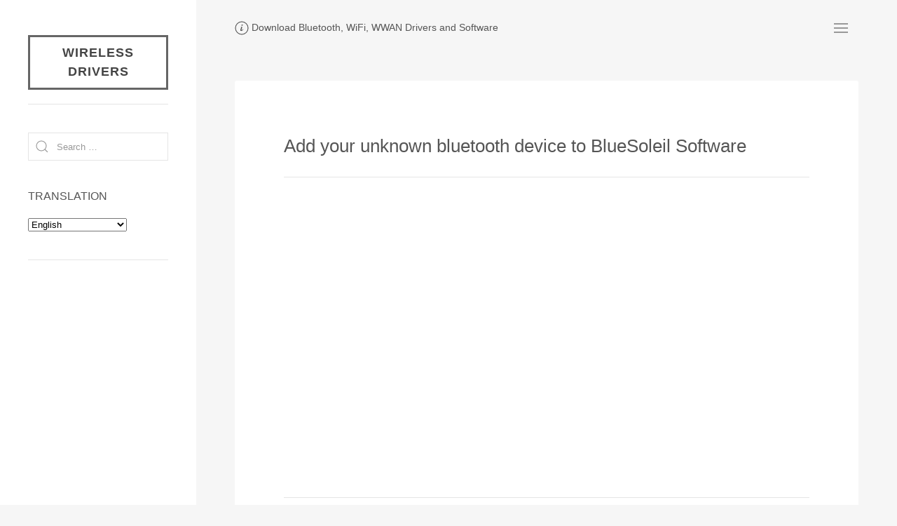

--- FILE ---
content_type: text/html; charset=UTF-8
request_url: https://www.wireless-driver.com/Add-your-bluetooth-device-to-BlueSoleil/
body_size: 10036
content:
<!DOCTYPE html><html lang="en-US"><head><meta charset="UTF-8"><meta name="viewport" content="width=device-width, initial-scale=1"><title>Add your unknown bluetooth device to BlueSoleil Software | Wireless Drivers</title><link rel="profile" href="http://gmpg.org/xfn/11"><meta name='robots' content='max-image-preview:large' /><link rel="alternate" type="application/rss+xml" title="Wireless Drivers &raquo; Feed" href="https://www.wireless-driver.com/feed/" /><link rel="alternate" type="application/rss+xml" title="Wireless Drivers &raquo; Comments Feed" href="https://www.wireless-driver.com/comments/feed/" /><style id='wp-img-auto-sizes-contain-inline-css' type='text/css'>img:is([sizes=auto i],[sizes^="auto," i]){contain-intrinsic-size:3000px 1500px}
/*# sourceURL=wp-img-auto-sizes-contain-inline-css */</style><style id='wp-block-library-inline-css' type='text/css'>:root{--wp-block-synced-color:#7a00df;--wp-block-synced-color--rgb:122,0,223;--wp-bound-block-color:var(--wp-block-synced-color);--wp-editor-canvas-background:#ddd;--wp-admin-theme-color:#007cba;--wp-admin-theme-color--rgb:0,124,186;--wp-admin-theme-color-darker-10:#006ba1;--wp-admin-theme-color-darker-10--rgb:0,107,160.5;--wp-admin-theme-color-darker-20:#005a87;--wp-admin-theme-color-darker-20--rgb:0,90,135;--wp-admin-border-width-focus:2px}@media (min-resolution:192dpi){:root{--wp-admin-border-width-focus:1.5px}}.wp-element-button{cursor:pointer}:root .has-very-light-gray-background-color{background-color:#eee}:root .has-very-dark-gray-background-color{background-color:#313131}:root .has-very-light-gray-color{color:#eee}:root .has-very-dark-gray-color{color:#313131}:root .has-vivid-green-cyan-to-vivid-cyan-blue-gradient-background{background:linear-gradient(135deg,#00d084,#0693e3)}:root .has-purple-crush-gradient-background{background:linear-gradient(135deg,#34e2e4,#4721fb 50%,#ab1dfe)}:root .has-hazy-dawn-gradient-background{background:linear-gradient(135deg,#faaca8,#dad0ec)}:root .has-subdued-olive-gradient-background{background:linear-gradient(135deg,#fafae1,#67a671)}:root .has-atomic-cream-gradient-background{background:linear-gradient(135deg,#fdd79a,#004a59)}:root .has-nightshade-gradient-background{background:linear-gradient(135deg,#330968,#31cdcf)}:root .has-midnight-gradient-background{background:linear-gradient(135deg,#020381,#2874fc)}:root{--wp--preset--font-size--normal:16px;--wp--preset--font-size--huge:42px}.has-regular-font-size{font-size:1em}.has-larger-font-size{font-size:2.625em}.has-normal-font-size{font-size:var(--wp--preset--font-size--normal)}.has-huge-font-size{font-size:var(--wp--preset--font-size--huge)}.has-text-align-center{text-align:center}.has-text-align-left{text-align:left}.has-text-align-right{text-align:right}.has-fit-text{white-space:nowrap!important}#end-resizable-editor-section{display:none}.aligncenter{clear:both}.items-justified-left{justify-content:flex-start}.items-justified-center{justify-content:center}.items-justified-right{justify-content:flex-end}.items-justified-space-between{justify-content:space-between}.screen-reader-text{border:0;clip-path:inset(50%);height:1px;margin:-1px;overflow:hidden;padding:0;position:absolute;width:1px;word-wrap:normal!important}.screen-reader-text:focus{background-color:#ddd;clip-path:none;color:#444;display:block;font-size:1em;height:auto;left:5px;line-height:normal;padding:15px 23px 14px;text-decoration:none;top:5px;width:auto;z-index:100000}html :where(.has-border-color){border-style:solid}html :where([style*=border-top-color]){border-top-style:solid}html :where([style*=border-right-color]){border-right-style:solid}html :where([style*=border-bottom-color]){border-bottom-style:solid}html :where([style*=border-left-color]){border-left-style:solid}html :where([style*=border-width]){border-style:solid}html :where([style*=border-top-width]){border-top-style:solid}html :where([style*=border-right-width]){border-right-style:solid}html :where([style*=border-bottom-width]){border-bottom-style:solid}html :where([style*=border-left-width]){border-left-style:solid}html :where(img[class*=wp-image-]){height:auto;max-width:100%}:where(figure){margin:0 0 1em}html :where(.is-position-sticky){--wp-admin--admin-bar--position-offset:var(--wp-admin--admin-bar--height,0px)}@media screen and (max-width:600px){html :where(.is-position-sticky){--wp-admin--admin-bar--position-offset:0px}}

/*# sourceURL=wp-block-library-inline-css */</style><style id='global-styles-inline-css' type='text/css'>:root{--wp--preset--aspect-ratio--square: 1;--wp--preset--aspect-ratio--4-3: 4/3;--wp--preset--aspect-ratio--3-4: 3/4;--wp--preset--aspect-ratio--3-2: 3/2;--wp--preset--aspect-ratio--2-3: 2/3;--wp--preset--aspect-ratio--16-9: 16/9;--wp--preset--aspect-ratio--9-16: 9/16;--wp--preset--color--black: #000000;--wp--preset--color--cyan-bluish-gray: #abb8c3;--wp--preset--color--white: #ffffff;--wp--preset--color--pale-pink: #f78da7;--wp--preset--color--vivid-red: #cf2e2e;--wp--preset--color--luminous-vivid-orange: #ff6900;--wp--preset--color--luminous-vivid-amber: #fcb900;--wp--preset--color--light-green-cyan: #7bdcb5;--wp--preset--color--vivid-green-cyan: #00d084;--wp--preset--color--pale-cyan-blue: #8ed1fc;--wp--preset--color--vivid-cyan-blue: #0693e3;--wp--preset--color--vivid-purple: #9b51e0;--wp--preset--gradient--vivid-cyan-blue-to-vivid-purple: linear-gradient(135deg,rgb(6,147,227) 0%,rgb(155,81,224) 100%);--wp--preset--gradient--light-green-cyan-to-vivid-green-cyan: linear-gradient(135deg,rgb(122,220,180) 0%,rgb(0,208,130) 100%);--wp--preset--gradient--luminous-vivid-amber-to-luminous-vivid-orange: linear-gradient(135deg,rgb(252,185,0) 0%,rgb(255,105,0) 100%);--wp--preset--gradient--luminous-vivid-orange-to-vivid-red: linear-gradient(135deg,rgb(255,105,0) 0%,rgb(207,46,46) 100%);--wp--preset--gradient--very-light-gray-to-cyan-bluish-gray: linear-gradient(135deg,rgb(238,238,238) 0%,rgb(169,184,195) 100%);--wp--preset--gradient--cool-to-warm-spectrum: linear-gradient(135deg,rgb(74,234,220) 0%,rgb(151,120,209) 20%,rgb(207,42,186) 40%,rgb(238,44,130) 60%,rgb(251,105,98) 80%,rgb(254,248,76) 100%);--wp--preset--gradient--blush-light-purple: linear-gradient(135deg,rgb(255,206,236) 0%,rgb(152,150,240) 100%);--wp--preset--gradient--blush-bordeaux: linear-gradient(135deg,rgb(254,205,165) 0%,rgb(254,45,45) 50%,rgb(107,0,62) 100%);--wp--preset--gradient--luminous-dusk: linear-gradient(135deg,rgb(255,203,112) 0%,rgb(199,81,192) 50%,rgb(65,88,208) 100%);--wp--preset--gradient--pale-ocean: linear-gradient(135deg,rgb(255,245,203) 0%,rgb(182,227,212) 50%,rgb(51,167,181) 100%);--wp--preset--gradient--electric-grass: linear-gradient(135deg,rgb(202,248,128) 0%,rgb(113,206,126) 100%);--wp--preset--gradient--midnight: linear-gradient(135deg,rgb(2,3,129) 0%,rgb(40,116,252) 100%);--wp--preset--font-size--small: 13px;--wp--preset--font-size--medium: 20px;--wp--preset--font-size--large: 36px;--wp--preset--font-size--x-large: 42px;--wp--preset--spacing--20: 0.44rem;--wp--preset--spacing--30: 0.67rem;--wp--preset--spacing--40: 1rem;--wp--preset--spacing--50: 1.5rem;--wp--preset--spacing--60: 2.25rem;--wp--preset--spacing--70: 3.38rem;--wp--preset--spacing--80: 5.06rem;--wp--preset--shadow--natural: 6px 6px 9px rgba(0, 0, 0, 0.2);--wp--preset--shadow--deep: 12px 12px 50px rgba(0, 0, 0, 0.4);--wp--preset--shadow--sharp: 6px 6px 0px rgba(0, 0, 0, 0.2);--wp--preset--shadow--outlined: 6px 6px 0px -3px rgb(255, 255, 255), 6px 6px rgb(0, 0, 0);--wp--preset--shadow--crisp: 6px 6px 0px rgb(0, 0, 0);}:where(.is-layout-flex){gap: 0.5em;}:where(.is-layout-grid){gap: 0.5em;}body .is-layout-flex{display: flex;}.is-layout-flex{flex-wrap: wrap;align-items: center;}.is-layout-flex > :is(*, div){margin: 0;}body .is-layout-grid{display: grid;}.is-layout-grid > :is(*, div){margin: 0;}:where(.wp-block-columns.is-layout-flex){gap: 2em;}:where(.wp-block-columns.is-layout-grid){gap: 2em;}:where(.wp-block-post-template.is-layout-flex){gap: 1.25em;}:where(.wp-block-post-template.is-layout-grid){gap: 1.25em;}.has-black-color{color: var(--wp--preset--color--black) !important;}.has-cyan-bluish-gray-color{color: var(--wp--preset--color--cyan-bluish-gray) !important;}.has-white-color{color: var(--wp--preset--color--white) !important;}.has-pale-pink-color{color: var(--wp--preset--color--pale-pink) !important;}.has-vivid-red-color{color: var(--wp--preset--color--vivid-red) !important;}.has-luminous-vivid-orange-color{color: var(--wp--preset--color--luminous-vivid-orange) !important;}.has-luminous-vivid-amber-color{color: var(--wp--preset--color--luminous-vivid-amber) !important;}.has-light-green-cyan-color{color: var(--wp--preset--color--light-green-cyan) !important;}.has-vivid-green-cyan-color{color: var(--wp--preset--color--vivid-green-cyan) !important;}.has-pale-cyan-blue-color{color: var(--wp--preset--color--pale-cyan-blue) !important;}.has-vivid-cyan-blue-color{color: var(--wp--preset--color--vivid-cyan-blue) !important;}.has-vivid-purple-color{color: var(--wp--preset--color--vivid-purple) !important;}.has-black-background-color{background-color: var(--wp--preset--color--black) !important;}.has-cyan-bluish-gray-background-color{background-color: var(--wp--preset--color--cyan-bluish-gray) !important;}.has-white-background-color{background-color: var(--wp--preset--color--white) !important;}.has-pale-pink-background-color{background-color: var(--wp--preset--color--pale-pink) !important;}.has-vivid-red-background-color{background-color: var(--wp--preset--color--vivid-red) !important;}.has-luminous-vivid-orange-background-color{background-color: var(--wp--preset--color--luminous-vivid-orange) !important;}.has-luminous-vivid-amber-background-color{background-color: var(--wp--preset--color--luminous-vivid-amber) !important;}.has-light-green-cyan-background-color{background-color: var(--wp--preset--color--light-green-cyan) !important;}.has-vivid-green-cyan-background-color{background-color: var(--wp--preset--color--vivid-green-cyan) !important;}.has-pale-cyan-blue-background-color{background-color: var(--wp--preset--color--pale-cyan-blue) !important;}.has-vivid-cyan-blue-background-color{background-color: var(--wp--preset--color--vivid-cyan-blue) !important;}.has-vivid-purple-background-color{background-color: var(--wp--preset--color--vivid-purple) !important;}.has-black-border-color{border-color: var(--wp--preset--color--black) !important;}.has-cyan-bluish-gray-border-color{border-color: var(--wp--preset--color--cyan-bluish-gray) !important;}.has-white-border-color{border-color: var(--wp--preset--color--white) !important;}.has-pale-pink-border-color{border-color: var(--wp--preset--color--pale-pink) !important;}.has-vivid-red-border-color{border-color: var(--wp--preset--color--vivid-red) !important;}.has-luminous-vivid-orange-border-color{border-color: var(--wp--preset--color--luminous-vivid-orange) !important;}.has-luminous-vivid-amber-border-color{border-color: var(--wp--preset--color--luminous-vivid-amber) !important;}.has-light-green-cyan-border-color{border-color: var(--wp--preset--color--light-green-cyan) !important;}.has-vivid-green-cyan-border-color{border-color: var(--wp--preset--color--vivid-green-cyan) !important;}.has-pale-cyan-blue-border-color{border-color: var(--wp--preset--color--pale-cyan-blue) !important;}.has-vivid-cyan-blue-border-color{border-color: var(--wp--preset--color--vivid-cyan-blue) !important;}.has-vivid-purple-border-color{border-color: var(--wp--preset--color--vivid-purple) !important;}.has-vivid-cyan-blue-to-vivid-purple-gradient-background{background: var(--wp--preset--gradient--vivid-cyan-blue-to-vivid-purple) !important;}.has-light-green-cyan-to-vivid-green-cyan-gradient-background{background: var(--wp--preset--gradient--light-green-cyan-to-vivid-green-cyan) !important;}.has-luminous-vivid-amber-to-luminous-vivid-orange-gradient-background{background: var(--wp--preset--gradient--luminous-vivid-amber-to-luminous-vivid-orange) !important;}.has-luminous-vivid-orange-to-vivid-red-gradient-background{background: var(--wp--preset--gradient--luminous-vivid-orange-to-vivid-red) !important;}.has-very-light-gray-to-cyan-bluish-gray-gradient-background{background: var(--wp--preset--gradient--very-light-gray-to-cyan-bluish-gray) !important;}.has-cool-to-warm-spectrum-gradient-background{background: var(--wp--preset--gradient--cool-to-warm-spectrum) !important;}.has-blush-light-purple-gradient-background{background: var(--wp--preset--gradient--blush-light-purple) !important;}.has-blush-bordeaux-gradient-background{background: var(--wp--preset--gradient--blush-bordeaux) !important;}.has-luminous-dusk-gradient-background{background: var(--wp--preset--gradient--luminous-dusk) !important;}.has-pale-ocean-gradient-background{background: var(--wp--preset--gradient--pale-ocean) !important;}.has-electric-grass-gradient-background{background: var(--wp--preset--gradient--electric-grass) !important;}.has-midnight-gradient-background{background: var(--wp--preset--gradient--midnight) !important;}.has-small-font-size{font-size: var(--wp--preset--font-size--small) !important;}.has-medium-font-size{font-size: var(--wp--preset--font-size--medium) !important;}.has-large-font-size{font-size: var(--wp--preset--font-size--large) !important;}.has-x-large-font-size{font-size: var(--wp--preset--font-size--x-large) !important;}
/*# sourceURL=global-styles-inline-css */</style><style id='classic-theme-styles-inline-css' type='text/css'>/*! This file is auto-generated */
.wp-block-button__link{color:#fff;background-color:#32373c;border-radius:9999px;box-shadow:none;text-decoration:none;padding:calc(.667em + 2px) calc(1.333em + 2px);font-size:1.125em}.wp-block-file__button{background:#32373c;color:#fff;text-decoration:none}
/*# sourceURL=/wp-includes/css/classic-themes.min.css */</style><link rel='stylesheet' id='related-posts-by-taxonomy-css' href='https://www.wireless-driver.com/wp-content/cache/autoptimize/css/autoptimize_single_ef87605f3e119bb43a79486ebaae3979.css?ver=e48ffa807ac26c1fcb66b0a6eef9938e' type='text/css' media='all' /><link rel='stylesheet' id='uikit-css' href='https://www.wireless-driver.com/wp-content/themes/atigerblog/uikit/css/uikit.min.css' type='text/css' media='all' /><link rel='stylesheet' id='atiger-css' href='https://www.wireless-driver.com/wp-content/cache/autoptimize/css/autoptimize_single_52e815e6708e6adb26ad8c5cdd72b2fa.css' type='text/css' media='all' /> <script type="text/javascript" src="https://www.wireless-driver.com/wp-includes/js/jquery/jquery.min.js?ver=3.7.1" id="jquery-core-js"></script> <script defer type="text/javascript" src="https://www.wireless-driver.com/wp-includes/js/jquery/jquery-migrate.min.js?ver=3.4.1" id="jquery-migrate-js"></script> <script defer type="text/javascript" src="https://www.wireless-driver.com/wp-content/cache/autoptimize/js/autoptimize_single_33d0b72987faf83a5823f710eeee6612.js?ver=20160530" id="common-script-js"></script> <link rel="EditURI" type="application/rsd+xml" title="RSD" href="https://www.wireless-driver.com/xmlrpc.php?rsd" /><link rel="canonical" href="https://www.wireless-driver.com/Add-your-bluetooth-device-to-BlueSoleil/" /><link rel='shortlink' href='https://www.wireless-driver.com/?p=433' /></head><body><div id="page" class="site"><div id="content" class="site-content uk-padding uk-padding-remove-top"><header id="sitehead" role="banner" class="uk-padding-small"><nav class="uk-navbar-container uk-navbar-transparent" uk-navbar><div class="site-branding uk-navbar-left"><ul class="uk-navbar-nav"><li class="site-description uk-text-meta"><span uk-icon="icon:info"></span> Download Bluetooth, WiFi, WWAN Drivers and Software</li></ul></div><div class="uk-navbar-right"><ul class="uk-navbar-nav"><li id="site-navigation" class="main-navigation"> <a class="uk-navbar-toggle" uk-navbar-toggle-icon href="#"></a><div class="uk-navbar-dropdown" uk-dropdown="offset: 0"><ul id="menu-primary" class="uk-nav uk-text-meta"><li><a href="/">HOME</a></li><li><a href="https://www.wireless-driver.com/recently-updated/">Recently Updated</a></li><li><a href="https://www.wireless-driver.com/devices/">Devices ID List</a></li></ul></div></li></ul></div></nav></header><div id="primary" class="content-area uk-margin-top"><div class="site-main uk-padding-small"><article id="post-433"><div class="uk-card uk-card-default uk-padding-large"><header id="entry-header"><div class="uk-margin-medium"><h1 class="entry-title">Add your unknown bluetooth device to BlueSoleil Software</h1><hr></div></header><div class="uk-align-center uk-padding uk-margin-small"><div class='code-block code-block-11' style='margin: 8px 0; clear: both;'> <script async src="//pagead2.googlesyndication.com/pagead/js/adsbygoogle.js"></script> <ins class="adsbygoogle"
 style="display:block; text-align:center;"
 data-ad-layout="in-article"
 data-ad-format="fluid"
 data-ad-client="ca-pub-3033577081817364"
 data-ad-slot="9595837936"></ins> <script>(adsbygoogle = window.adsbygoogle || []).push({});</script></div></div><div class="entry-content uk-clearfix uk-margin-medium"><hr><p>&nbsp;▼ Express Install.</p><p>For most of experienced users of BlueSoleil, it is not convenient to click many times 'next' button to finish<br />the installation of BlueSoleil. Therefore, you can now add the following to the setup.ini to skip<br />this process.</p><p>[SETUP]<br />IsExpress=YES</p><p><br />&nbsp;▼ Add new type USB dongle.</p><p>When you plug in a new type USB dongle, but BlueSoleil shows the message that no hardware is detected.<br />It means that the BlueSoleil can not support this hardware. May be you can solve this problem by adding<br />its PID&VID as following:<br />&nbsp;<br />1. Please add PID&VID to &lt;bluesoleil installation dest dir&gt;\bttl.ini</p><p>[HW24]<br />ID=USB\VID_0123&PID_4567 <br />Type=Bluetooth USB Device<br />DLL=Driver\USB\btcusb.dll<br />DLLD=Driver\USB\btcusbd.dll<br />Inffile=Driver\USB\btcusb.inf<br />Manufacture=ABC<br />&nbsp;<br />2. Add 1 for the value of NUM</p><p>[DEFAULT]<br />PORT=1<br />NUM=24&nbsp; &lt;-------- e.g. change from 23 to 24<br />DriverRt=<br />TL=HW</p><p><br />3. Please add to &lt;windows\inf&gt;\btcusb.inf</p><p>%ABC%=ABC</p><p>[ABC]<br />%DeviceDesc%=Btusb_DDI, USB\VID_0123&PID_4567<br />ABC=&quot;ABC&quot;</p><p>Note:<br />---------------------------------------------<br />1. For the devices that IVT has not tested, IVT does not guarantee that it can run with BlueSoleil.<br />2. If manufactures want BlueSoleil to support their devices, it is suggested that the sample devices should be sent to IVT and IVT will test the hardware and add their PID&VID to BlueSoleil.</p><p><br />&nbsp;▼ Copy your files during the installation of BlueSoleil.</p><p><br />Please read copyfile.ini to do this.</p><p>&nbsp;▼ Install HID Service.</p><p>Before runing setup.exe, please rename the file of Setup_HIDService.ini to setup.ini.</p><p>IVT Corporation</p></div><hr><div class="entry-footer uk-text-meta"><ul class="meta-list uk-padding uk-padding-remove-left" uk-grid><li><span class="uk-margin-small-right" uk-icon="icon:folder"></span><a href="https://www.wireless-driver.com/category/knowledge/tips/" rel="category tag">Hint &amp; Tips</a></li><li><span uk-icon="icon: clock" class="uk-margin-small-right"></span><span title ="Modified: Jul 30, 2007" class="notranslate" uk-tooltip><time class="entry-date published" datetime="2007-07-30T16:36:01+08:00"> Jul 30, 2007</time><time class="updated" datetime="2007-07-30T16:36:01+08:00"></time> </span></li><li class="meta-comment"> <span class="uk-margin-small-right" uk-icon="icon:comments"></span><a href="https://www.wireless-driver.com/Add-your-bluetooth-device-to-BlueSoleil/#comments">2 Comments</a></li></ul><div class="uk-margin tags"> <span uk-icon="icon: tag"></span> TAGS: <span class="uk-text-meta"><a href="https://www.wireless-driver.com/tag/bluesoleil/" rel="tag">Bluesoleil</a></span><span class="uk-text-meta"><a href="https://www.wireless-driver.com/tag/bluetooth/" rel="tag">Bluetooth</a></span></div><div class="uk-margin-large"><div class='code-block code-block-11' style='margin: 8px 0; clear: both;'> <script async src="//pagead2.googlesyndication.com/pagead/js/adsbygoogle.js"></script> <ins class="adsbygoogle"
 style="display:block; text-align:center;"
 data-ad-layout="in-article"
 data-ad-format="fluid"
 data-ad-client="ca-pub-3033577081817364"
 data-ad-slot="9595837936"></ins> <script>(adsbygoogle = window.adsbygoogle || []).push({});</script></div></div><aside id="related-post" class="related-post"><h4 class="related-title"><span uk-icon="icon:list"></span> RELATED POSTS [ DRIVERS &amp; SOFTWARE ]</h4><ul class="uk-list uk-text-meta uk-list-striped uk-list-large"><li class="uk-text-truncate"><a href="https://www.wireless-driver.com/howto-connect-pair-bluetooth-device-windows/">How to connect or pair a Bluetooth Device &#8211; Windows 7, 8 &#038; 10</a></li><li class="uk-text-truncate"><a href="https://www.wireless-driver.com/lg-x140-netbook-wireless-bluetooth-windows-xp-win7-drivers/">LG X140 Netbook Wireless LAN, Bluetooth Driver, Software for Windows XP, Win 7</a></li><li class="uk-text-truncate"><a href="https://www.wireless-driver.com/sweex-bt214-bluetooth-windows-xp-vista-win7-driver-utility/">Sweex BT214 Bluetooth Class I Micro USB Adapter Windows 2000, XP, Vista, Win7 Driver &amp; Utility</a></li><li class="uk-text-truncate"><a href="https://www.wireless-driver.com/sweex-bt204-bluetooth-windows-xp-vista-win7-driver-utility/">Sweex BT204 Bluetooth Class II Micro USB Adapter Windows 2000, XP, Vista, Win7 Driver &amp; Utility</a></li><li class="uk-text-truncate"><a href="https://www.wireless-driver.com/beewi-bba200-b0-bluetooth-windows-xp-vista-win7-drivers-utility/">Beewi BBA200-B0 Nano Bluetooth USB Adapter Windows 2000, XP, Vista, Win7 Drivers &amp; Utility</a></li></ul></aside></div></div></article><div id="popup-modal" class="uk-flex-top" uk-modal><div id="popup-content" class="uk-modal-dialog uk-modal-body uk-margin-auto-vertical"> <button class="uk-modal-close-default" type="button" uk-close></button><div class="dlhead uk-modal-header"><div id="waiting"><div class="uk-inline" uk-spinner="ratio: 0.6"></div> Processing ...  Please Wait <span id="seconds"></span> seconds.</div><div id="downurl">Your File is Ready, <a>Click to Download</a>.</div></div><div class="dlbox"></div><div class="uk-modal-footer uk-text-meta"> <span uk-icon="icon:info"></span> <span>All files are original, not repacked or modified in any way by us.</span></div></div></div><nav class="navigation uk-margin-medium" role="navigation"><div class="post-navigation uk-clearfix"><h3 class="screen-reader-text">Post navigation</h3><div class="nav-links"><div class="nav-previous uk-align-left uk-text-meta uk-text-truncate"><a href="https://www.wireless-driver.com/atmel-at76c502a-based-fastvnet-adapter-driver/" rel="prev"><span uk-icon="icon:arrow-left"></span> ATMEL AT76C502A Based FastVNET 11M Wireless Network PC Card Windows Drivers</a></div><div class="nav-next uk-align-right uk-text-meta uk-text-truncate"><a href="https://www.wireless-driver.com/intel-2200bg-2915abg-3945abg-4965agn-wireless-vista-driver/" rel="next">Intel Wireless 2200bg, 2915abg, 3945abg, Intel WiFi Link 4965agn Windows Vista Driver <span uk-icon="icon:arrow-right"></span></a></div></div></div></nav><div id="respond"></div><div id="comments" class="comments-area uk-card uk-card-default uk-padding-large"><h2 class="comments-title uk-text-meta uk-margin-medium"> <span uk-icon="icon:commenting"></span> 2 thoughts on &ldquo;<span>Add your unknown bluetooth device to BlueSoleil Software</span>&rdquo;</h2><ol class="comment-list uk-comment-list"><li id="comment-3012" class="comment even thread-even depth-1"><article id="div-comment-3012" class="comment-body"><footer class="comment-meta"><div class="comment-author vcard"> <img alt='' src='https://secure.gravatar.com/avatar/dc6afcbc05a8275d8597232fc1d9b08eaef4e89d2fab8a2861864da011455660?s=60&#038;d=mm&#038;r=g' srcset='https://secure.gravatar.com/avatar/dc6afcbc05a8275d8597232fc1d9b08eaef4e89d2fab8a2861864da011455660?s=120&#038;d=mm&#038;r=g 2x' class='avatar avatar-60 photo' height='60' width='60' decoding='async'/> <b class="fn"><a href="http://fleshlayt.ru/" class="url" rel="ugc external nofollow">masutyf</a></b> <span class="says">says:</span></div><div class="comment-metadata"> <a href="https://www.wireless-driver.com/Add-your-bluetooth-device-to-BlueSoleil/#comment-3012"><time datetime="2011-04-20T20:58:41+08:00">April 20, 2011 at 8:58 pm</time></a></div></footer><div class="comment-content"><p>мастурбатор дали Флешлайт &#8211; применение мастурбатора, мастурбатор, великий мастурбатор, великом мастурбаторе, мастурбатор видео, сибирский мастурбатор, мастурбаторы. Сайт fleshlayt.ru</p></div></article></li><li id="comment-5761" class="comment odd alt thread-odd thread-alt depth-1"><article id="div-comment-5761" class="comment-body"><footer class="comment-meta"><div class="comment-author vcard"> <img alt='' src='https://secure.gravatar.com/avatar/18a565db5096da73998b4d038b5969d832560f90cce205ef19c45669a82f7c9c?s=60&#038;d=mm&#038;r=g' srcset='https://secure.gravatar.com/avatar/18a565db5096da73998b4d038b5969d832560f90cce205ef19c45669a82f7c9c?s=120&#038;d=mm&#038;r=g 2x' class='avatar avatar-60 photo' height='60' width='60' decoding='async'/> <b class="fn"><a href="http://www.oonternet.com" class="url" rel="ugc external nofollow">اونترنت</a></b> <span class="says">says:</span></div><div class="comment-metadata"> <a href="https://www.wireless-driver.com/Add-your-bluetooth-device-to-BlueSoleil/#comment-5761"><time datetime="2013-12-02T22:07:11+08:00">December 2, 2013 at 10:07 pm</time></a></div></footer><div class="comment-content"><p>I like your website ,<br /> thanks .</p></div></article></li></ol><hr><p class="no-comments uk-text-center"><span uk-icon="icon:warning"></span> Comments are closed.</p></div></div></div><footer id="colophon" class="uk-margin-medium uk-padding-small"><hr class="uk-margin"><div class="site-footer uk-text-meta" uk-grid><div class="copyright">&copy; 2026</div><div><span class="uk-text-top" uk-icon="icon:rss"></span> <a href="https://www.wireless-driver.com/feed/" title="Wireless Driver Software RSS 2.0 Feed" rel="alternate" type="application/rss+xml">All posts</a></div><div><span class="uk-text-top" uk-icon="icon: user"></span> <a href="https://www.wireless-driver.com/wp-login.php">Log in</a></div><div class="site-info uk-width-expand uk-text-right"> <a href="https://wordpress.org/" target="_blank" uk-icon="icon: wordpress" rel="nofollow"></a></div></div></footer></div><div id="secondary" class="sidebar no_translate uk-visible@m"><div class="uk-card"><h3 class="blog-title notranslate uk-text-meta"><a href="https://www.wireless-driver.com" rel="home">Wireless Drivers</a></h3><hr><aside id="search" class="uk-margin-medium"><div class="widget"><form role="search" method="get" class="search-form" action="https://www.wireless-driver.com"> <label> <span class="screen-reader-text">Search for:</span><div class="uk-inline uk-width-1-1"> <span class="uk-form-icon" uk-icon="icon:search"></span> <input type="search" class="search-field uk-input" placeholder="Search …" value="" name="s"></div> </label></form></div></aside><aside id="gtranslate" class="uk-margin-medium"><div class="widget"><h5 class="widget-title">TRANSLATION</h5><div class="gtranslate_wrapper" id="gt-wrapper-18868491"></div></div></aside><hr><aside id="business" class="uk-margin-medium"><div class="widget"><div class='code-block code-block-5' style='margin: 8px 0; clear: both;'> <script async src="//pagead2.googlesyndication.com/pagead/js/adsbygoogle.js"></script>  <ins class="adsbygoogle"
 style="display:block"
 data-ad-client="ca-pub-3033577081817364"
 data-ad-slot="7665244024"
 data-ad-format="auto"></ins> <script>(adsbygoogle = window.adsbygoogle || []).push({});</script></div></div></aside><hr><aside id="category" class="uk-margin"><div class="widget"><h5 class="uk-text-uppercase">Category</h5><div class="widget-categories" id="widget-categories"><ul class="uk-child-width-1-2 uk-grid-small" uk-grid><li class="cat-item cat-item-35"><a href="https://www.wireless-driver.com/category/download/3com/">3COM</a></li><li class="cat-item cat-item-20"><a href="https://www.wireless-driver.com/category/download/acer/">ACER</a></li><li class="cat-item cat-item-579"><a href="https://www.wireless-driver.com/category/download/actiontec/">Actiontec</a></li><li class="cat-item cat-item-542"><a href="https://www.wireless-driver.com/category/download/anycom/">Anycom</a></li><li class="cat-item cat-item-31"><a href="https://www.wireless-driver.com/category/download/asus/">ASUS</a></li><li class="cat-item cat-item-19"><a href="https://www.wireless-driver.com/category/download/att/">AT&amp;T</a></li><li class="cat-item cat-item-16"><a href="https://www.wireless-driver.com/category/download/atheros/">Atheros</a></li><li class="cat-item cat-item-1277"><a href="https://www.wireless-driver.com/category/download/azurewave/">AzureWave</a></li><li class="cat-item cat-item-556"><a href="https://www.wireless-driver.com/category/download/belkin/">Belkin</a></li><li class="cat-item cat-item-23"><a href="https://www.wireless-driver.com/category/download/broadcom/">Broadcom</a></li><li class="cat-item cat-item-24"><a href="https://www.wireless-driver.com/category/download/buffalo/">Buffalo</a></li><li class="cat-item cat-item-25"><a href="https://www.wireless-driver.com/category/download/cisco-linksys/">Cisco &amp; Linksys</a></li><li class="cat-item cat-item-42"><a href="https://www.wireless-driver.com/category/download/corega/">Corega</a></li><li class="cat-item cat-item-30"><a href="https://www.wireless-driver.com/category/download/d-link/">D-Link</a></li><li class="cat-item cat-item-36"><a href="https://www.wireless-driver.com/category/download/dell/">DELL</a></li><li class="cat-item cat-item-638"><a href="https://www.wireless-driver.com/category/download/edimax/">Edimax</a></li><li class="cat-item cat-item-624"><a href="https://www.wireless-driver.com/category/download/senao/">EnGenius &amp; Senao</a></li><li class="cat-item cat-item-585"><a href="https://www.wireless-driver.com/category/download/fujitsu/">Fujitsu</a></li><li class="cat-item cat-item-2952"><a href="https://www.wireless-driver.com/category/download/gateway/">Gateway</a></li><li class="cat-item cat-item-44"><a href="https://www.wireless-driver.com/category/download/gigabyte/">Gigabyte</a></li><li class="cat-item cat-item-128"><a href="https://www.wireless-driver.com/category/download/hercules/">Hercules</a></li><li class="cat-item cat-item-40"><a href="https://www.wireless-driver.com/category/download/hp/">HP &amp; Compaq</a></li><li class="cat-item cat-item-602"><a href="https://www.wireless-driver.com/category/download/huawei/">HUAWEI</a></li><li class="cat-item cat-item-628"><a href="https://www.wireless-driver.com/category/download/iodata/">I-O DATA</a></li><li class="cat-item cat-item-21"><a href="https://www.wireless-driver.com/category/download/intel/">Intel</a></li><li class="cat-item cat-item-625"><a href="https://www.wireless-driver.com/category/download/iogear/">IOGEAR</a></li><li class="cat-item cat-item-33"><a href="https://www.wireless-driver.com/category/download/thinkpad/">Lenovo / ThinkPad</a></li><li class="cat-item cat-item-543"><a href="https://www.wireless-driver.com/category/download/microsoft/">Microsoft</a></li><li class="cat-item cat-item-688"><a href="https://www.wireless-driver.com/category/download/msi/">MSI</a></li><li class="cat-item cat-item-45"><a href="https://www.wireless-driver.com/category/download/nec/">NEC Aterm</a></li><li class="cat-item cat-item-32"><a href="https://www.wireless-driver.com/category/download/netgear/">Netgear</a></li><li class="cat-item cat-item-664"><a href="https://www.wireless-driver.com/category/download/option/">Option</a></li><li class="cat-item cat-item-561"><a href="https://www.wireless-driver.com/category/download/planex/">Planex</a></li><li class="cat-item cat-item-588"><a href="https://www.wireless-driver.com/category/download/proxim/">Proxim</a></li><li class="cat-item cat-item-555"><a href="https://www.wireless-driver.com/category/download/ralink/">Ralink</a></li><li class="cat-item cat-item-29"><a href="https://www.wireless-driver.com/category/download/realtek/">Realtek</a></li><li class="cat-item cat-item-554"><a href="https://www.wireless-driver.com/category/download/sagem/">Sagem</a></li><li class="cat-item cat-item-39"><a href="https://www.wireless-driver.com/category/download/samsung/">Samsung</a></li><li class="cat-item cat-item-752"><a href="https://www.wireless-driver.com/category/download/siemens/">Siemens</a></li><li class="cat-item cat-item-546"><a href="https://www.wireless-driver.com/category/download/sierra-wireless/">Sierra Wireless</a></li><li class="cat-item cat-item-574"><a href="https://www.wireless-driver.com/category/download/sitecom/">Sitecom</a></li><li class="cat-item cat-item-46"><a href="https://www.wireless-driver.com/category/download/smc/">SMC</a></li><li class="cat-item cat-item-41"><a href="https://www.wireless-driver.com/category/download/sony-ericsson/">Sony &amp; Ericsson</a></li><li class="cat-item cat-item-28"><a href="https://www.wireless-driver.com/category/download/sparklan/">SparkLAN</a></li><li class="cat-item cat-item-728"><a href="https://www.wireless-driver.com/category/download/sweex/">Sweex</a></li><li class="cat-item cat-item-545"><a href="https://www.wireless-driver.com/category/download/toshiba/">Toshiba</a></li><li class="cat-item cat-item-550"><a href="https://www.wireless-driver.com/category/download/tplink/">TP-Link</a></li><li class="cat-item cat-item-772"><a href="https://www.wireless-driver.com/category/download/trendnet/">TRENDnet</a></li><li class="cat-item cat-item-566"><a href="https://www.wireless-driver.com/category/download/usrobotics/">USRobotics</a></li><li class="cat-item cat-item-704"><a href="https://www.wireless-driver.com/category/download/via-networking/">VIA Networking</a></li><li class="cat-item cat-item-48"><a href="https://www.wireless-driver.com/category/download/zyxel/">ZyXEL</a></li><li class="cat-item cat-item-22"><a href="https://www.wireless-driver.com/category/download/other/">[ Other Vendor ]</a></li></ul></div> <a href="#" class="show-more" uk-toggle="target: #widget-categories; cls: show-all">Show All Categories ...</a><hr></div></aside></div></div></div>  <script defer src="[data-uri]"></script> <script defer type="text/javascript" src="//resources.infolinks.com/js/infolinks_main.js"></script> <script type="speculationrules">{"prefetch":[{"source":"document","where":{"and":[{"href_matches":"/*"},{"not":{"href_matches":["/wp-*.php","/wp-admin/*","/wp-content/uploads/*","/wp-content/*","/wp-content/plugins/*","/wp-content/themes/atigerblog/*","/*\\?(.+)"]}},{"not":{"selector_matches":"a[rel~=\"nofollow\"]"}},{"not":{"selector_matches":".no-prefetch, .no-prefetch a"}}]},"eagerness":"conservative"}]}</script> <script defer type="text/javascript" src="https://www.wireless-driver.com/wp-content/themes/atigerblog/uikit/js/uikit.min.js" id="uikit-js"></script> <script defer type="text/javascript" src="https://www.wireless-driver.com/wp-content/themes/atigerblog/uikit/js/uikit-icons.min.js" id="icon-js"></script> <script defer type="text/javascript" src="https://www.wireless-driver.com/wp-content/cache/autoptimize/js/autoptimize_single_f6092c3007b59a86daa119d2f7fc5d22.js?ver=e48ffa807ac26c1fcb66b0a6eef9938e" id="upload-inf-js"></script> <script type="text/javascript" id="gt_widget_script_18868491-js-before">window.gtranslateSettings = /* document.write */ window.gtranslateSettings || {};window.gtranslateSettings['18868491'] = {"default_language":"en","languages":["af","sq","ar","hy","az","eu","be","bg","zh-CN","zh-TW","hr","cs","da","nl","en","et","fi","fr","gl","ka","de","el","ht","iw","hi","hu","is","id","ga","it","ja","ko","lv","lt","mk","ms","mt","no","fa","pl","pt","ro","ru","sr","sk","sl","es","sw","sv","th","tr","uk","ur","vi","cy","yi"],"url_structure":"sub_directory","wrapper_selector":"#gt-wrapper-18868491","select_language_label":"Select Language","horizontal_position":"inline","flags_location":"\/wp-content\/plugins\/gtranslate\/flags\/"};
//# sourceURL=gt_widget_script_18868491-js-before</script><script src="https://www.wireless-driver.com/wp-content/plugins/gtranslate/js/dropdown.js?ver=e48ffa807ac26c1fcb66b0a6eef9938e" data-no-optimize="1" data-no-minify="1" data-gt-orig-url="/Add-your-bluetooth-device-to-BlueSoleil/" data-gt-orig-domain="www.wireless-driver.com" data-gt-widget-id="18868491" defer></script> </body></html>

--- FILE ---
content_type: text/html; charset=utf-8
request_url: https://www.google.com/recaptcha/api2/aframe
body_size: 270
content:
<!DOCTYPE HTML><html><head><meta http-equiv="content-type" content="text/html; charset=UTF-8"></head><body><script nonce="b1rD8mWXGFCULED9KqCR4g">/** Anti-fraud and anti-abuse applications only. See google.com/recaptcha */ try{var clients={'sodar':'https://pagead2.googlesyndication.com/pagead/sodar?'};window.addEventListener("message",function(a){try{if(a.source===window.parent){var b=JSON.parse(a.data);var c=clients[b['id']];if(c){var d=document.createElement('img');d.src=c+b['params']+'&rc='+(localStorage.getItem("rc::a")?sessionStorage.getItem("rc::b"):"");window.document.body.appendChild(d);sessionStorage.setItem("rc::e",parseInt(sessionStorage.getItem("rc::e")||0)+1);localStorage.setItem("rc::h",'1768984645039');}}}catch(b){}});window.parent.postMessage("_grecaptcha_ready", "*");}catch(b){}</script></body></html>

--- FILE ---
content_type: application/javascript
request_url: https://www.wireless-driver.com/wp-content/cache/autoptimize/js/autoptimize_single_f6092c3007b59a86daa119d2f7fc5d22.js?ver=e48ffa807ac26c1fcb66b0a6eef9938e
body_size: 1410
content:
jQuery(document).ready(function($){$('.uk-checkbox').change(function(){$('.submit-driver-btn').removeAttr('disabled');});var bar=document.getElementById('js-progressbar');var trigger=jQuery('#upload-area');UIkit.upload('.js-upload',{url:'/wp-admin/admin-ajax.php',multiple:false,name:'file',allow:'*.inf',params:{upload_nonce:trigger.find('#upload_nonce').val(),timestamp:trigger.data('timestamp'),user_id:trigger.data('user_id'),action:'mechtoo_upload_inf',},beforeSend:function(){},error:function(){console.log('error',arguments);},loadStart:function(e){bar.removeAttribute('hidden');bar.max=e.total;bar.value=e.loaded;},progress:function(e){bar.max=e.total;bar.value=e.loaded;},loadEnd:function(e){bar.max=e.total;bar.value=e.loaded;},completeAll:function(e){var result=jQuery.parseJSON(e.response);setTimeout(function(){bar.setAttribute('hidden','hidden');},1000);if(result.url&&result.path){var html='Uploaded File Path:  <a href="'+result.url+'" class="load-inf-content" uk-toggle="target: #inf-file-content-modal">'+result.path+'</a>';$('.uploaded-file').html(html);$('.driver-version').val(result.driverVer);$('.driver-date').val(result.driverDate);$('.provider').val(result.provider);$('.device-class').val(result.deviceClass);$('.classguid').val(result.classGUID);$('.inf-os').val(result.infOS).removeAttr('disabled');$('.filename').val(result.fileName);$('.device-names').val(result.deviceNames).removeAttr('disabled');$('.device-ids').val(result.deviceIds).removeAttr('disabled');$('.file-comment').removeAttr('disabled');$('#device-id-stack').val(JSON.stringify(result.deviceIdStack))
$('.os-tips').removeAttr('hidden').html(result.os_tips);UIkit.notification({message:' <div>'+'The File Uploaded Successfully.'+'<div>',status:'success',pos:'top-left',timeout:5000});}else{UIkit.notification({message:' <span>'+result.error+'<span>',status:'warning',pos:'top-left',timeout:5000});}}});$(document).on('click','.load-inf-content',function(){var fileUrl=$(this).attr('href');$.ajax({url:'/wp-admin/admin-ajax.php',type:'post',data:{'action':'read_inf_content','fileUrl':fileUrl,},beforeSend:function(){},success:function(data){if(data.content){$('.inf-file-content').html(data.content);}}});});$(document).on('click','.submit-driver-btn',function(e){e.preventDefault();$.ajax({url:'/wp-admin/admin-ajax.php',data:$('.submit-device-info').serialize()+"&action=submit_drivers",type:"post",beforeSend:function(){$(".submit-driver-btn").attr({disabled:"disabled"});},success:function(data){if(data.success){UIkit.notification({message:' <span>'+data.success+'<span>',status:'success',pos:'top-left',timeout:5000});}
if(data.error){UIkit.notification({message:' <span>'+data.error+'<span>',status:'error',pos:'top-left',timeout:5000});}
$(".submit-driver-btn").removeAttr('disabled');}});return false;});$(document).on('click','a.load-legacy-os',function(e){e.preventDefault();$.ajax({url:'/wp-admin/admin-ajax.php',data:{'action':'load_legacy_os'},type:"post",beforeSend:function(){},success:function(data){$('#os-options').prepend(data);}});return false;});$("select#device-selectos").change(function(){var OS=$(this).val();if(OS=='All'){$('.uk-table tbody tr').show();}else{$(".uk-table tbody tr:contains("+OS+")").show();$(".uk-table tbody tr:not( :contains("+OS+") )").hide();}});$(document).on('click','a.edit-inf-file',function(e){e.preventDefault();var fileId=$(this).data('file-id');$.ajax({url:'/wp-admin/admin-ajax.php',data:{'fileId':fileId,'action':'edit_inf_file'},type:"post",beforeSend:function(){},success:function(data){if(data.success)$('.inf-file-form').html(data.success);if(data.error)
UIkit.notification({message:' <span>'+data.error+'<span>',status:'error',pos:'top-left',timeout:5000});}});return false;})
$(document).on('click','.save-file',function(e){e.preventDefault();$.ajax({url:'/wp-admin/admin-ajax.php',data:$('form.edit-file-form').serialize()+"&action=save_inf_file",type:"post",beforeSend:function(){},success:function(data){if(data.success)
UIkit.notification({message:' <span>'+data.success+'<span>',status:'success',pos:'top-left',timeout:5000});if(data.error)
UIkit.notification({message:' <span>'+data.error+'<span>',status:'error',pos:'top-left',timeout:5000});$('.uk-modal-close').click();}});return false;});$(document).on('click','.delete-file',function(e){e.preventDefault();var fileId=$('input[name=fileId]').val(),user_id=$('input[name=user_id]').val(),nonce=$('input[name=nonce]').val();$.ajax({url:'/wp-admin/admin-ajax.php',data:{'user_id':user_id,'fileId':fileId,'nonce':nonce,'action':'delete_inf_file',},type:"post",beforeSend:function(){},success:function(data){if(data.success)
UIkit.notification({message:' <span>'+data.success+'<span>',status:'success',pos:'top-left',timeout:5000});if(data.error)
UIkit.notification({message:' <span>'+data.error+'<span>',status:'error',pos:'top-left',timeout:5000});$('.uk-modal-close').click();}});return false;});});